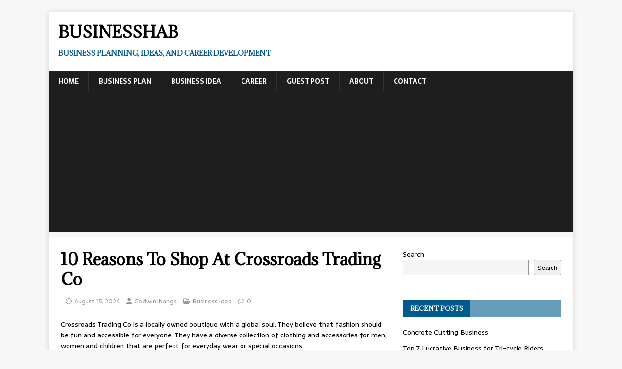

--- FILE ---
content_type: text/html; charset=utf-8
request_url: https://www.google.com/recaptcha/api2/aframe
body_size: 268
content:
<!DOCTYPE HTML><html><head><meta http-equiv="content-type" content="text/html; charset=UTF-8"></head><body><script nonce="POrR3D7KdBKQD9JmtVR31w">/** Anti-fraud and anti-abuse applications only. See google.com/recaptcha */ try{var clients={'sodar':'https://pagead2.googlesyndication.com/pagead/sodar?'};window.addEventListener("message",function(a){try{if(a.source===window.parent){var b=JSON.parse(a.data);var c=clients[b['id']];if(c){var d=document.createElement('img');d.src=c+b['params']+'&rc='+(localStorage.getItem("rc::a")?sessionStorage.getItem("rc::b"):"");window.document.body.appendChild(d);sessionStorage.setItem("rc::e",parseInt(sessionStorage.getItem("rc::e")||0)+1);localStorage.setItem("rc::h",'1769990759530');}}}catch(b){}});window.parent.postMessage("_grecaptcha_ready", "*");}catch(b){}</script></body></html>